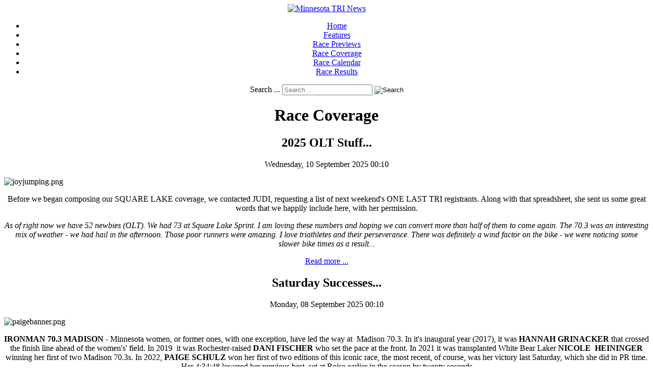

--- FILE ---
content_type: text/html; charset=utf-8
request_url: https://minnesotatrinews.com/race-coverage?start=12
body_size: 7720
content:
<!DOCTYPE html PUBLIC "-//W3C//DTD XHTML 1.0 Transitional//EN" "http://www.w3.org/TR/xhtml1/DTD/xhtml1-transitional.dtd">
<html xmlns="http://www.w3.org/1999/xhtml" xml:lang="en-gb" lang="en-gb" dir="ltr" >
<head>
  <base href="https://minnesotatrinews.com/race-coverage" />
	<meta http-equiv="content-type" content="text/html; charset=utf-8" />
	<meta name="generator" content="Joomla! - Open Source Content Management" />
	<title>Race Coverage</title>
	<link href="/race-coverage?format=feed&amp;type=rss" rel="alternate" type="application/rss+xml" title="RSS 2.0" />
	<link href="/race-coverage?format=feed&amp;type=atom" rel="alternate" type="application/atom+xml" title="Atom 1.0" />
	<link href="/templates/mtrinews_j15/favicon.ico" rel="shortcut icon" type="image/vnd.microsoft.icon" />
	<link href="https://minnesotatrinews.com/component/search/?Itemid=117&amp;format=opensearch" rel="search" title="Search You Website" type="application/opensearchdescription+xml" />
	<link href="/components/com_jcomments/tpl/default/style.css?v=30" rel="stylesheet" type="text/css" />
	<link href="/plugins/system/jce/css/content.css?462e9996ce1ce3c34ab98d06849d06f3" rel="stylesheet" type="text/css" />
	<link href="/plugins/system/jcemediabox/css/jcemediabox.min.css?9d108330040bd2b7386ad9c4cf8105fc" rel="stylesheet" type="text/css" />
	<style type="text/css">
#jsemrp_56_707{margin: auto;}#almrp_56_324{
text-align: center;

}#jsemrp_57_381{margin: auto;}#almrp_57_48{
text-align: center;

}#jsemrp_50_28{margin: auto;}#almrp_50_793{
text-align: center;

}div.mod_search44 input[type="search"]{ width:auto; }
	</style>
	<script type="application/json" class="joomla-script-options new">{"csrf.token":"d61756bcaf6debf47c97919fb30c1b92","system.paths":{"root":"","base":""}}</script>
	<script src="/media/system/js/mootools-core.js?462e9996ce1ce3c34ab98d06849d06f3" type="text/javascript"></script>
	<script src="/media/system/js/core.js?462e9996ce1ce3c34ab98d06849d06f3" type="text/javascript"></script>
	<script src="/media/system/js/mootools-more.js?462e9996ce1ce3c34ab98d06849d06f3" type="text/javascript"></script>
	<script src="/media/jui/js/jquery.min.js?462e9996ce1ce3c34ab98d06849d06f3" type="text/javascript"></script>
	<script src="/media/jui/js/jquery-noconflict.js?462e9996ce1ce3c34ab98d06849d06f3" type="text/javascript"></script>
	<script src="/media/jui/js/jquery-migrate.min.js?462e9996ce1ce3c34ab98d06849d06f3" type="text/javascript"></script>
	<script src="/plugins/system/jcemediabox/js/jcemediabox.min.js?1b6e86f0cf3db9f07a84a04e29a794e0" type="text/javascript"></script>
	<script src="/modules/mod_novarp/js/swfobject21.js" type="text/javascript"></script>
	<script src="/modules/mod_novarp/js/cycle.js" type="text/javascript"></script>
	<script src="/media/system/js/html5fallback.js?462e9996ce1ce3c34ab98d06849d06f3" type="text/javascript"></script>
	<script type="text/javascript">
jQuery(function($) {
			 $('.hasTip').each(function() {
				var title = $(this).attr('title');
				if (title) {
					var parts = title.split('::', 2);
					var mtelement = document.id(this);
					mtelement.store('tip:title', parts[0]);
					mtelement.store('tip:text', parts[1]);
				}
			});
			var JTooltips = new Tips($('.hasTip').get(), {"maxTitleChars": 50,"fixed": false});
		});jQuery(document).ready(function(){WFMediaBox.init({"base":"\/","theme":"standard","mediafallback":0,"mediaselector":"audio,video","width":"","height":"","lightbox":0,"shadowbox":0,"icons":1,"overlay":1,"overlay_opacity":0,"overlay_color":"","transition_speed":300,"close":2,"scrolling":"fixed","labels":{"close":"Close","next":"Next","previous":"Previous","cancel":"Cancel","numbers":"{{numbers}}","numbers_count":"{{current}} of {{total}}"}});});var $MRPJSE = jQuery.noConflict();
        $MRPJSE(window).ready(function() {
            $MRPJSE('#jsemrp_56_707').cycle(
                {
                    width: 180,
            height: 300,
            center: false,
            aspect: true,
                    fx: 'turnDown',
                    timeoutFn: calculateTimeout_mrp_56_707,
                    remCycle: false,
                    after: afterCallback_mrp_56_707
                }
            );
	   });
	   var timeouts_mrp_56_707 = [5000, 5000, 5000];
        function calculateTimeout_mrp_56_707(currElement, nextElement, opts, isForward) {
    	   var index_mrp_56_707 = opts.currSlide; return timeouts_mrp_56_707[index_mrp_56_707];
        }
        
        function afterCallback_mrp_56_707(currElement, nextElement, opts, isForward){
            if (nextElement.id != ""){
                $MRPJSE.ajax({
                    type: "GET",
                    url: "/modules/mod_novarp/track.php?track=" + nextElement.id,
                    cache: false
                });
            }
        }var flashvars = { uid: "pjmr_56" };
		var params = { base: "/", wmode: "transparent", allowscriptaccess:"always" };
		var attributes = { style: "outline:none;" };
		swfobject.embedSWF("/modules/mod_novarp/tmpl/pjmr.swf?pmrlc=FFFFFF&amp;id=mrp_56_324", "mrp_56_324", "180", "300", "8.0.0", "/modules/mod_novarp/tmpl/exp.swf", flashvars, params, attributes);var $MRPJSE = jQuery.noConflict();
        $MRPJSE(window).ready(function() {
            $MRPJSE('#jsemrp_57_381').cycle(
                {
                    width: 180,
            height: 300,
            center: false,
            aspect: true,
                    fx: 'turnDown',
                    timeoutFn: calculateTimeout_mrp_57_381,
                    remCycle: false,
                    after: afterCallback_mrp_57_381
                }
            );
	   });
	   var timeouts_mrp_57_381 = [5000, 5000];
        function calculateTimeout_mrp_57_381(currElement, nextElement, opts, isForward) {
    	   var index_mrp_57_381 = opts.currSlide; return timeouts_mrp_57_381[index_mrp_57_381];
        }
        
        function afterCallback_mrp_57_381(currElement, nextElement, opts, isForward){
            if (nextElement.id != ""){
                $MRPJSE.ajax({
                    type: "GET",
                    url: "/modules/mod_novarp/track.php?track=" + nextElement.id,
                    cache: false
                });
            }
        }var flashvars = { uid: "pjmr_57" };
		var params = { base: "/", wmode: "transparent", allowscriptaccess:"always" };
		var attributes = { style: "outline:none;" };
		swfobject.embedSWF("/modules/mod_novarp/tmpl/pjmr.swf?pmrlc=FFFFFF&amp;id=mrp_57_48", "mrp_57_48", "180", "300", "8.0.0", "/modules/mod_novarp/tmpl/exp.swf", flashvars, params, attributes);var $MRPJSE = jQuery.noConflict();
        $MRPJSE(window).ready(function() {
            $MRPJSE('#jsemrp_50_28').cycle(
                {
                    width: 380,
            height: 380,
            center: false,
            aspect: true,
                    fx: 'turnDown',
                    timeoutFn: calculateTimeout_mrp_50_28,
                    remCycle: false,
                    after: afterCallback_mrp_50_28
                }
            );
	   });
	   var timeouts_mrp_50_28 = [6000, 6000, 6000, 6000, 6000];
        function calculateTimeout_mrp_50_28(currElement, nextElement, opts, isForward) {
    	   var index_mrp_50_28 = opts.currSlide; return timeouts_mrp_50_28[index_mrp_50_28];
        }
        
        function afterCallback_mrp_50_28(currElement, nextElement, opts, isForward){
            if (nextElement.id != ""){
                $MRPJSE.ajax({
                    type: "GET",
                    url: "/modules/mod_novarp/track.php?track=" + nextElement.id,
                    cache: false
                });
            }
        }var flashvars = { uid: "pjmr_50" };
		var params = { base: "/", wmode: "transparent", allowscriptaccess:"always" };
		var attributes = { style: "outline:none;" };
		swfobject.embedSWF("/modules/mod_novarp/tmpl/pjmr.swf?pmrlc=FFFFFF&amp;id=mrp_50_793", "mrp_50_793", "380", "380", "8.0.0", "/modules/mod_novarp/tmpl/exp.swf", flashvars, params, attributes);
	</script>

  <meta http-equiv="Content-Type" content="text/html; _ISO" />
  <link href="/templates/mtrinews_j15/css/template.css" rel="stylesheet" type="text/css" media="screen" />  
  <script type="text/javascript">

  var _gaq = _gaq || [];
  _gaq.push(['_setAccount', 'UA-16455369-1']);
  _gaq.push(['_trackPageview']);

  (function() {
    var ga = document.createElement('script'); ga.type = 
'text/javascript'; ga.async = true;
    ga.src = ('https:' == document.location.protocol ? 'https://ssl' : 
'http://www') + '.google-analytics.com/ga.js';
    var s = document.getElementsByTagName('script')[0]; 
s.parentNode.insertBefore(ga, s);
  })();

</script>
</head>
<body id="page_bg">

<div id="bike"></div>
<div align="center">
  <div id="container">
      <div id="header">
          <div id="logo"><a href="/index.php"><img src="/templates/mtrinews_j15/images/logo.png" alt="Minnesota TRI News" width="408" height="124" border="0" /></a></div>
            <div id="banner"><div class="bannergroup">


</div>
</div>
            <div id="menu"><ul class="nav menu-nav">
<li class="item-225 default"><a href="/" >Home</a></li><li class="item-91"><a href="/features" >Features</a></li><li class="item-116"><a href="/race-previews" >Race Previews</a></li><li class="item-117 current active"><a href="/race-coverage" >Race Coverage</a></li><li class="item-122"><a href="/calendar" >Race Calendar</a></li><li class="item-263"><a href="/results" >Race Results</a></li></ul>
</div>
            <div id="search"><div class="search mod_search44">
	<form action="/race-coverage" method="post" class="form-inline">
		<label for="mod-search-searchword44" class="element-invisible">Search ...</label> <input name="searchword" id="mod-search-searchword44" maxlength="200"  class="inputbox search-query input-medium" type="search" size="20" placeholder="Search ..." /> <input type="image" alt="Search" class="button" src="/templates/mtrinews_j15/images/searchButton.gif" onclick="this.form.searchword.focus();"/>		<input type="hidden" name="task" value="search" />
		<input type="hidden" name="option" value="com_search" />
		<input type="hidden" name="Itemid" value="117" />
	</form>
</div>
</div>
      </div>
        <div id="content">
          <div id="inner">
                <div id="maincol">
                
                    <div class="blog">
	<h1 class="componentheading">
		Race Coverage	</h1>
	
	






			<div class="items-row article_row cols-1 row-0">
		<div class="item column-1">
		
	<h2 class="contentheading">
					2025 OLT Stuff...			</h2>





 <dl class="article-info">
 <!-- <dt class="article-info-term">Details</dt> -->
		<span class="published createdate">
		Wednesday, 10 September 2025 00:10		</span>
 	</dl>
<p><img style="margin: 0px 10px 10px 0px; float: left;" src="/images/joyjumping.png" alt="joyjumping.png" /></p>
<p>&nbsp;</p>
<p>Before we began composing our SQUARE LAKE coverage, we contacted JUDI, requesting a list of next weekend's ONE LAST TRI registrants. Along with that spreadsheet, she sent us some great words that we happily include here, with her permission.</p>
<p><em>As of right now we have 52 newbies (OLT). We had 73 at Square Lake Sprint. I am loving these numbers and hoping we can convert more than half of them to come again. The 70.3 was an interesting mix of weather - we had hail in the afternoon. Those poor runners were amazing. I love triathletes and their perseverance. There was definitely a wind factor on the bike - we were noticing some slower bike times as a result...</em></p>

		<p class="readmore">
				<a href="/race-coverage/4811-olt-stuff-3">
					Read more ...</a>
		</p>


<div class="item-separator"></div>
	</div>
						<span class="row-separator article_separator"></span>
				</div>

						<div class="items-row article_row cols-1 row-1">
		<div class="item column-1">
		
	<h2 class="contentheading">
					Saturday Successes...			</h2>





 <dl class="article-info">
 <!-- <dt class="article-info-term">Details</dt> -->
		<span class="published createdate">
		Monday, 08 September 2025 00:10		</span>
 	</dl>
<p>&nbsp;<img style="margin: 0px 10px 10px 0px; float: left;" src="/images/paigebanner.png" alt="paigebanner.png" /></p>
<p><strong>IRONMAN 70.3 MADISON</strong> - Minnesota women, or former ones, with one exception, have led the way at &nbsp;Madison 70.3. In it's inaugural year (2017), it was <strong>HANNAH GRINACKER</strong> that crossed the finish line ahead of the women's' field. In 2019 &nbsp;it was Rochester-raised <strong>DANI FISCHER</strong> who set the pace at the front. In 2021 it was transplanted White Bear Laker <strong>NICOLE &nbsp;HEININGER</strong> winning her first of two Madison 70.3s. In 2022, <strong>PAIGE SCHULZ</strong> won her first of two editions of this iconic race, the most recent, of course, was her victory last Saturday, which she did in PR time. &nbsp;Her 4:34:48 lowered her previous best, set at Boise earlier in the season by twenty seconds.</p>
<p>BTW, in 2024, it was <strong>CARYN HERRICK</strong> who collected the W.</p>
<p>Paige now owns the two fastest 70.3 times by a Minnesta women this year and would be a serious contennder for 2025 Triathlete of the Year with one more strong effort at any tri distance. She plans to race at Ironman Chattanooga on September 28.</p>
<p>Paige has established herself as our state's premier female &nbsp;long distance triathlete in 2025. On the men's side, that distinction belongs to <strong>NATHAN KIM</strong>, whose '25 scorecard boasts a 3rd at Des Moines (4:06:38), a 4th at Muskoka (4:20:57) and his 2nd at Madison (4:05:48- PR) behind Wisconsin's <strong>TYLER TANKO</strong>, who would get our vote, if we had one, for US Amateur Triathlete of the Year....</p>

		<p class="readmore">
				<a href="/race-coverage/4810-saturday-successes">
					Read more ...</a>
		</p>


<div class="item-separator"></div>
	</div>
						<span class="row-separator article_separator"></span>
				</div>

						<div class="items-row article_row cols-1 row-2">
		<div class="item column-1">
		
	<h2 class="contentheading">
					&quot;I Couldn't Think Of Anything More Awful&quot;,,,,			</h2>





 <dl class="article-info">
 <!-- <dt class="article-info-term">Details</dt> -->
		<span class="published createdate">
		Wednesday, 03 September 2025 00:10		</span>
 	</dl>
<p><img style="margin: 0px 10px 10px 0px; float: left;" src="/images/brandonandlady.png" alt="brandonandlady.png" /></p>
<p>By <strong><em>Marcia Steffen</em></strong></p>
<p>I'm 60 years old. I hate to run, even though I ran track in High School. I was a sprinter, not a&nbsp;long-distance runner. I haven't swum since I was a kid. I am confident on the bike;&nbsp;however, I ride for recreational purposes only. What was I thinking when I agreed to do a triathlon?&nbsp;</p>
<p>When McKinzie Wiedrich, owner of Coal Country Community Fitness in Hazen, ND, asked me to accompany her to the BisMan Triathlon, I couldn't think of anything more &nbsp;awful. But I agreed that if I could do the swim, I would sign up. When Brandon Lee, my&nbsp;nephew and the ring bearer at my wedding, heard that I was going to participate in a Triathlon, he told his mom and me, "Marcia will be $20K in before she knows it."&nbsp;&nbsp;</p>
<p>I told Brandon, "Nope, this is a one-and-done". We didn't get to swim in that race due to concerns &nbsp;of blue-green algae in the water, and we ended up doing a duathlon, run-bike-run.</p>
<p>Remember, I hate to run, and when the race was finished, I told everyone that I didn't love it. And I meant it. ..&nbsp;</p>

		<p class="readmore">
				<a href="/race-coverage/4807-i-couldn-t-think-of-anything-more-awful">
					Read more ...</a>
		</p>


<div class="item-separator"></div>
	</div>
						<span class="row-separator article_separator"></span>
				</div>

						<div class="items-row article_row cols-1 row-3">
		<div class="item column-1">
		
	<h2 class="contentheading">
					Breakouts and Fun...			</h2>





 <dl class="article-info">
 <!-- <dt class="article-info-term">Details</dt> -->
		<span class="published createdate">
		Monday, 01 September 2025 00:10		</span>
 	</dl>
<p><img style="margin: 0px 10px 10px 0px; float: left;" src="/images/hopkinscrowd.png" alt="hopkinscrowd.png" />&nbsp;</p>
<p><strong>2025 HOPKINS ROYAL TRIATHLON COVERAGE -&nbsp;</strong>Despite the conspicuous absences of <strong>ANDREA MYERS</strong> and <strong>BETTE ROWLEY</strong>, who were doing other stuff last weekend, and especiially <strong>HEATHER LENDWAY,</strong> a late scratch due a recurring ankle injury, it was the women who stole the competitive show at Shady Oak Beach on Saturday. &nbsp;Five relatively evenly-matched women duked it out for the overall top spots, and a few others reset divisional marks....</p>

		<p class="readmore">
				<a href="/race-coverage/4808-2025-hopkins-coverage">
					Read more ...</a>
		</p>


<div class="item-separator"></div>
	</div>
						<span class="row-separator article_separator"></span>
				</div>

						<div class="items-row article_row cols-1 row-4">
		<div class="item column-1">
		
	<h2 class="contentheading">
					Ending on a High Note...			</h2>





 <dl class="article-info">
 <!-- <dt class="article-info-term">Details</dt> -->
		<span class="published createdate">
		Saturday, 30 August 2025 00:10		</span>
 	</dl>
<p><img style="margin: 0px 10px 10px 0px; float: left;" src="/images/brandonnick.png" alt="brandonnick.png" /></p>
<p>By <strong><em>Nick Jasmer</em></strong></p>
<p><strong>Race Recap</strong> - I raced the <strong>Young life Olympic Triathlon</strong> in Detroit Lakes, MN to close out my 2025 triathlon season.</p>
<p>The swim was tough with some heavy chop, and the bike had its fair share of wind to fight through as well, but I was able to settle in and finish strong on the run. With a solid swim and pushing hard on the bike, I set myself up to finish on the podium and get the AG win.</p>
<p>I ended the day with a 2nd place overall finish and 1st place in my age group (M30–39), going up against some really strong competitors like @brandon_lee.nd</p>
<p>&nbsp;My splits were:</p>
<p>Swim – 27:54</p>
<p>Bike – 1:02:48</p>
<p>Run – 38:37</p>
<p>Total – 2:11:21</p>
<p>Overall, I’m really happy with my performance and proud to wrap up the season on a high note.</p>
<p>Already excited for what’s to come for 2026, now the work begins again!...</p>

		<p class="readmore">
				<a href="/race-coverage/4805-ending-on-a-high-note">
					Read more ...</a>
		</p>


<div class="item-separator"></div>
	</div>
						<span class="row-separator article_separator"></span>
				</div>

						<div class="items-row article_row cols-1 row-5">
		<div class="item column-1">
		
	<h2 class="contentheading">
					Great Racing in Baxter....			</h2>





 <dl class="article-info">
 <!-- <dt class="article-info-term">Details</dt> -->
		<span class="published createdate">
		Wednesday, 27 August 2025 00:10		</span>
 	</dl>
<p><img style="margin: 0px 10px 10px 0px; float: left;" src="/images/elizabethW.png" alt="elizabethW.png" /></p>
<p><strong>25th LAKES COUNTRY TRIATHLON COVERAGE - MATA AGRE</strong> was anxious to race at Sprint Nationals, but they were canceled. Bummer! &nbsp;<strong>JOSH BLANKENHEIM</strong> was anxious to race at Northwoods but his babysitter bailed at the last second. Bummer!</p>
<p>A few weeks later, Mata and Josh took out their frustration on their respective fields at Lakes Country, as each won by corpulent margins.</p>
<p>Temps barely nudged over 50 at the start of the race, but it felt even cooler thanks to relentless winds. Thankfully, the lake was 20+ degrees warmer than the air.</p>
<p>A second wave starter, it nevertheless didn't take long for Josh to push to the front &nbsp;of the pack on the bike. The rest of his race was spent alone. He didn't need to push, but he did anyway. He had plenty of time to recover after he finished before the next athlete crossed the line. His time was 58:46. Half of the event's Top 10 fastest times are his.</p>
<p>Second across was first-waver <strong>NOLAN SNYDER</strong>, 16, who turned in a strong 1:04:42, which fares very well next to the best times for junior boys on this course. Making his effort even more impressive was...</p>

		<p class="readmore">
				<a href="/race-coverage/4804-great-racing-in-baxter">
					Read more ...</a>
		</p>


<div class="item-separator"></div>
	</div>
						<span class="row-separator article_separator"></span>
				</div>

				




	
		<div class="pagination">
												<p class="counter">
								Page 3 of 273						</p>

								<ul class="pagination"><li><strong><a href="/race-coverage?limitstart=0" title="Start">Start</a></strong></li><li><strong><a href="/race-coverage?start=6" title="Prev">Prev</a></strong></li><li><strong><a href="/race-coverage?limitstart=0" title="1">1</a></strong></li><li><strong><a href="/race-coverage?start=6" title="2">2</a></strong></li><li>3</li><li><strong><a href="/race-coverage?start=18" title="4">4</a></strong></li><li><strong><a href="/race-coverage?start=24" title="5">5</a></strong></li><li><strong><a href="/race-coverage?start=30" title="6">6</a></strong></li><li><strong><a href="/race-coverage?start=36" title="7">7</a></strong></li><li><strong><a href="/race-coverage?start=42" title="8">8</a></strong></li><li><strong><a href="/race-coverage?start=48" title="9">9</a></strong></li><li><strong><a href="/race-coverage?start=54" title="10">10</a></strong></li><li><strong><a href="/race-coverage?start=18" title="Next">Next</a></strong></li><li><strong><a href="/race-coverage?start=1632" title="End">End</a></strong></li></ul>		</div>

</div>

                </div>
                <div id="rightcol">
                  <div id="topsquare"></div>
                  <div id="banners1">		<div class="moduletable-blank">
						<div id="almrp_50_793"><div id="mrp_50_793"><div id="jsemrp_50_28">
	<div id="945" class="cycleslide"><a href="/component/banners/click/945" target="_blank"  ><img src="/images/2026-Ads/Timberman-380x380-2026.gif" width="380" height="380" title="2026Timber380" alt="2026TimberSquare" border="0" /></a>
</div><div id="947" class="cycleslide"><a href="/component/banners/click/947" target="_blank"  ><img src="/images/2026-Ads/GreenLake-380x380-2026.gif" width="380" height="380" title="2026GreenLake380" alt="2026GLT380" border="0" /></a>
</div><div id="950" class="cycleslide"><a href="/component/banners/click/950" target="_blank"  ><img src="/images/2026-Ads/Lakes-Country-380x380_2026.gif" width="380" height="380" title="2026LakeCo380" alt="2026LCT380" border="0" /></a>
</div><div id="953" class="cycleslide"><a href="/component/banners/click/953" target="_blank"  ><img src="/images/2026-Ads/Hopkins-380x380-2026.gif" width="380" height="380" title="2026Hopkins380" alt="2026HRT380" border="0" /></a>
</div><div id="955" class="cycleslide"><a href="/component/banners/click/955" target="_blank"  ><img src="/images/2026-Ads/2026-MN-Tri-News-Ad-380-x-380-px.png" width="380" height="380" title="2026Trinona/SLT380" alt="2026StormRaces380" border="0" /></a>
</div>
</div></div></div>		</div>
	</div>
                    <div class="clr"></div>
                    
                   <div id="banners2">		<div class="moduletable-blank">
						<div id="almrp_56_324"><div id="mrp_56_324"><div id="jsemrp_56_707">
	<div id="946" class="cycleslide"><a href="/component/banners/click/946" target="_blank"  ><img src="/images/2026-Ads/Timberman-180x300-2026.gif" width="180" height="300" title="2026Timber180" alt="2026Timber180x" border="0" /></a>
</div><div id="952" class="cycleslide"><a href="/component/banners/click/952" target="_blank"  ><img src="/images/2026-Ads/SwimOff-180x300-2026.gif" width="180" height="300" title="2026Swim180" alt="2026SwimOff180" border="0" /></a>
</div><div id="956" class="cycleslide"><a href="/component/banners/click/956" target="_blank"  ><img src="/images/2026-Ads/2026-Trinona-MN-Tri-News-Ad180-x-300-px.png" width="180" height="300" title="2026Trinona180" alt="2026Trinona180x300" border="0" /></a>
</div>
</div></div></div>		</div>
			<div class="moduletable_blank">
						<div id="almrp_57_48"><div id="mrp_57_48"><div id="jsemrp_57_381">
	<div id="948" class="cycleslide"><a href="/component/banners/click/948" target="_blank"  ><img src="/images/2026-Ads/Green-Lake-180x300-2026.gif" width="180" height="300" title="2026GreenLake180" alt="2026GLT180" border="0" /></a>
</div><div id="954" class="cycleslide"><a href="/component/banners/click/954" target="_blank"  ><img src="/images/2026-Ads/Hopkins-180x300-2026.gif" width="180" height="300" title="2026Hopkins180" alt="2026HRT180" border="0" /></a>
</div>
</div></div></div>		</div>
	</div>
                   <div class="clr"></div>
                    
                </div>
                <div class="clr"></div>
            </div>
        </div>
        <div id="foot"><a href="/component/content/article?id=108"><img src="/images/stories/aboutmMTN.png" border="0" style="float: left; margin-left: 0px; margin-right: 18px;" /></a>		<div class="moduletable">
						<a href="/race-coverage?format=feed&amp;type=rss" class="syndicate-module">
	<img src="/media/system/images/livemarks.png" alt="feed-image" />			<span>
					MTN RSS Feed				</span>
	</a>
		</div>
			<div class="moduletable">
						<ul class="nav menu-nav footer">
<li class="item-225 default"><a href="/" >Home</a></li><li class="item-91"><a href="/features" >Features</a></li><li class="item-116"><a href="/race-previews" >Race Previews</a></li><li class="item-117 current active"><a href="/race-coverage" >Race Coverage</a></li><li class="item-122"><a href="/calendar" >Race Calendar</a></li><li class="item-263"><a href="/results" >Race Results</a></li></ul>
		</div>
	</div>
    </div>
</div>
</body>
</html>